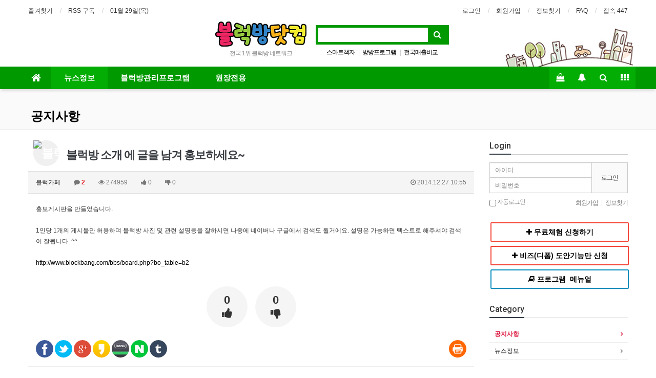

--- FILE ---
content_type: text/html; charset=utf-8
request_url: http://mail.blockbang.com/bbs/board.php?bo_table=b3&wr_id=2&sst=wr_hit&sod=desc&sop=and&page=1
body_size: 12640
content:
<!doctype html>
<html lang="ko">
<head>
<meta charset="utf-8">
<meta http-equiv="imagetoolbar" content="no">
<meta http-equiv="X-UA-Compatible" content="IE=Edge">
<meta name="title" content="블럭방 소개 에 글을 남겨 홍보하세요~" />
<meta name="subject" content="블럭방 소개 에 글을 남겨 홍보하세요~" />
<meta name="publisher" content="블럭방닷컴-블럭방 프로그램, 블럭방 창업, 블럭방 운영, 레고방 창업, 레고 대여" />
<meta name="author" content="블럭카페" />
<meta name="robots" content="index,follow" />
<meta name="keywords" content="공지사항, 뉴스정보, 블럭방닷컴, 블럭방 프로그램, 블럭방 관리 프로그램, 레고 프로그램, 비즈 도안, 블럭방 창업, 블럭방 운영, 블럭방닷컴-블럭방 프로그램, 레고방 창업, 레고 대여" />
<meta name="description" content="홍보게시판을 만들었습니다. 1인당 1개의 게시물만 허용하며 블럭방 사진 및 관련 설명등을 잘하시면 나중에 네이버나 구글에서 검색도 될거에요. 설명은 가능하면 텍스트로 해주셔야 검색이 잘됩니다. ^^ http://www.blockbang.com/bbs/board.php?bo_table=b2" />
<meta name="twitter:card" content="summary_large_image" />
<meta property="og:title" content="블럭방 소개 에 글을 남겨 홍보하세요~" />
<meta property="og:site_name" content="블럭방닷컴-블럭방 프로그램, 블럭방 창업, 블럭방 운영, 레고방 창업, 레고 대여" />
<meta property="og:author" content="블럭카페" />
<meta property="og:type" content="article" />
<meta property="og:description" content="홍보게시판을 만들었습니다. 1인당 1개의 게시물만 허용하며 블럭방 사진 및 관련 설명등을 잘하시면 나중에 네이버나 구글에서 검색도 될거에요. 설명은 가능하면 텍스트로 해주셔야 검색이 잘됩니다. ^^ http://www.blockbang.com/bbs/board.php?bo_table=b2" />
<meta property="og:url" content="http://mail.blockbang.com/bbs/board.php?bo_table=b3&wr_id=2" />
<link rel="canonical" href="http://mail.blockbang.com/bbs/board.php?bo_table=b3&wr_id=2" /><title>블럭방 소개 에 글을 남겨 홍보하세요~</title>
<link rel="stylesheet" href="http://mail.blockbang.com/css/default.css?ver=161101">
<link rel="stylesheet" href="http://mail.blockbang.com/css/apms.css?ver=161101">

<link rel="stylesheet" href="http://mail.blockbang.com/thema/Basic/assets/bs3/css/bootstrap.min.css" type="text/css" class="thema-mode">
<link rel="stylesheet" href="http://mail.blockbang.com/thema/Basic/colorset/Green/colorset.css" type="text/css" class="thema-colorset">
<link rel="stylesheet" href="http://mail.blockbang.com/thema/Basic/widget/basic-keyword/widget.css?ver=161101">
<link rel="stylesheet" href="http://mail.blockbang.com/skin/board/Basic-Board/style.css" >
<link rel="stylesheet" href="http://mail.blockbang.com/skin/board/Basic-Board/view/basic/view.css" >
<link rel="stylesheet" href="http://mail.blockbang.com/thema/Basic/widget/outlogin-simple/widget.css" >
<link rel="stylesheet" href="http://mail.blockbang.com/thema/Basic/widget/basic-category/widget.css?ver=161101">
<link rel="stylesheet" href="http://mail.blockbang.com/thema/Basic/widget/basic-post-list/widget.css?ver=161101">
<link rel="stylesheet" href="http://mail.blockbang.com/thema/Basic/widget/basic-sidebar/widget.css?ver=161101">
<link rel="stylesheet" href="http://mail.blockbang.com/css/font-awesome/css/font-awesome.min.css?ver=161101">
<link rel="stylesheet" href="http://mail.blockbang.com/css/level/basic.css?ver=161101">
<!--[if lte IE 8]>
<script src="http://mail.blockbang.com/js/html5.js"></script>
<![endif]-->
<script>
// 자바스크립트에서 사용하는 전역변수 선언
var g5_url       = "http://mail.blockbang.com";
var g5_bbs_url   = "http://mail.blockbang.com/bbs";
var g5_is_member = "";
var g5_is_admin  = "";
var g5_is_mobile = "";
var g5_bo_table  = "b3";
var g5_sca       = "";
var g5_pim       = "";
var g5_editor    = "smarteditor2";
var g5_responsive    = "1";
var g5_cookie_domain = "";
var g5_purl = "http://mail.blockbang.com/bbs/board.php?bo_table=b3&wr_id=2";
</script>
<script src="http://mail.blockbang.com/js/jquery-1.11.3.min.js"></script>
<script src="http://mail.blockbang.com/js/jquery-migrate-1.2.1.min.js"></script>
<script src="http://mail.blockbang.com/lang/korean/lang.js?ver=161101"></script>
<script src="http://mail.blockbang.com/js/common.js?ver=161101"></script>
<script src="http://mail.blockbang.com/js/wrest.js?ver=161101"></script>
<script src="http://mail.blockbang.com/js/apms.js?ver=161101"></script>
<script src="http://mail.blockbang.com/plugin/apms/js/jquery.mobile.swipe.min.js"></script>
</head>
<body class="responsive is-pc">
<style>
		.at-container {max-width:1200px;}
	.no-responsive .wrapper, .no-responsive .at-container-wide { min-width:1200px; }
	.no-responsive .boxed.wrapper, .no-responsive .at-container { width:1200px; }
	.at-menu .nav-height { height:44px; line-height:44px !important; }
	.pc-menu, .pc-menu .nav-full-back, .pc-menu .nav-full-height { height:44px; }
	.pc-menu .nav-top.nav-float .menu-a { padding:0px 25px; }
	.pc-menu .nav-top.nav-float .sub-1div::before { left: 25px; }
	.pc-menu .subm-w { width:170px; }
	@media all and (min-width:1200px) {
		.responsive .boxed.wrapper { max-width:1200px; }
	}
</style>

<div id="thema_wrapper" class="wrapper  ko">

	<!-- LNB -->
	<aside class="at-lnb">
		<div class="at-container">
			<!-- LNB Left -->
			<div class="pull-left">
				<ul>
					<li><a href="javascript:;" id="favorite">즐겨찾기</a></li>
					<li><a href="http://mail.blockbang.com/rss/rss.php" target="_blank">RSS 구독</a></li>
						
					<li><a>01월 29일(목)</a></li>
				</ul>
			</div>
			<!-- LNB Right -->
			<div class="pull-right">
				<ul>
											<li><a href="http://mail.blockbang.com/bbs/login.php?url=%2Fbbs%2Fboard.php%3Fbo_table%3Db3%26wr_id%3D2%26sst%3Dwr_hit%26sod%3Ddesc%26sop%3Dand%26page%3D1" onclick="sidebar_open('sidebar-user'); return false;">로그인</a></li>
						<li><a href="http://mail.blockbang.com/bbs/register.php">회원가입</a></li>
						<li><a href="http://mail.blockbang.com/bbs/password_lost.php" class="win_password_lost">정보찾기	</a></li>
									       					<li><a href="/bbs/faq.php">FAQ</a></li>
					<li><a href="http://mail.blockbang.com/bbs/current_connect.php">접속 447</a></li>
									</ul>
			</div>
			<div class="clearfix"></div>
		</div>
	</aside>

	<!-- PC Header -->
	<header class="pc-header">
		<div class="at-container"> 
			<!-- PC Logo -->
			<div class="header-logo">
				<a href="http://mail.blockbang.com">
					<img src=/img/blockbang_logo.png>
				</a>
				<span class="header-desc">
					전국 1위 블럭방 네트워크
				</span>
			</div>
			<!-- PC Search -->
			<div class="header-search">
				<form name="tsearch" method="get" onsubmit="return tsearch_submit(this);" role="form" class="form">
								<input type="hidden" name="url"	value="http://mail.blockbang.com/bbs/search.php">
					<div class="input-group input-group-sm">
						<input type="text" name="stx" class="form-control input-sm" value="">
						<span class="input-group-btn">
							<button type="submit" class="btn btn-sm"><i class="fa fa-search fa-lg"></i></button>
						</span>
					</div>
				</form>
				<div class="header-keyword">
					<div class="basic-keyword">
			<span class="stx">
						<a href="http://mail.blockbang.com/bbs/search.php?stx=%EC%8A%A4%EB%A7%88%ED%8A%B8%EC%B1%85%EC%9E%90">스마트책자</a>
		</span>
			<span class="stx">
							<span class="sp">|</span>
						<a href="http://mail.blockbang.com/bbs/search.php?stx=%EB%B0%A9%EB%B0%A9%ED%94%84%EB%A1%9C%EA%B7%B8%EB%9E%A8">방방프로그램</a>
		</span>
			<span class="stx">
							<span class="sp">|</span>
						<a href="http://mail.blockbang.com/bbs/search.php?stx=%EC%A0%84%EA%B5%AD%EB%A7%A4%EC%B6%9C%EB%B9%84%EA%B5%90">전국매출비교</a>
		</span>
			<span class="stx">
							<span class="sp">|</span>
						<a href="http://mail.blockbang.com/bbs/search.php?stx=%EB%B8%94%EB%9F%AD%EB%B0%A9%ED%94%84%EB%A1%9C%EA%B7%B8%EB%9E%A8">블럭방프로그램</a>
		</span>
	</div>
				</div>
			</div>
			<div class="clearfix"></div>
		</div>
	</header>

	<!-- Mobile Header -->
	<header class="m-header">
		<div class="at-container">
			<div class="header-wrap">
				<div class="header-icon">
					<a href="javascript:;" onclick="sidebar_open('sidebar-user');">
						<i class="fa fa-user"></i>
					</a>
				</div>
				<div class="header-logo en">
					<!-- Mobile Logo -->
					<a href="http://mail.blockbang.com">
						<b>블럭방닷컴</b>
					</a>
				</div>
				<div class="header-icon">
					<a href="javascript:;" onclick="sidebar_open('sidebar-search');">
						<i class="fa fa-search"></i>
					</a>
				</div>
			</div>
			<div class="clearfix"></div>
		</div>
	</header>

	<!-- Menu -->
	<nav class="at-menu">
		<!-- PC Menu -->
		<div class="pc-menu">
			<!-- Menu Button & Right Icon Menu -->
			<div class="at-container">
				<div class="nav-right nav-rw nav-height">
					<ul>
													<li class="nav-show">
								<a href="http://mail.blockbang.com/shop/cart.php" onclick="sidebar_open('sidebar-cart'); return false;" data-original-title="<nobr>쇼핑</nobr>" data-toggle="tooltip" data-placement="top" data-html="true"> 
									<i class="fa fa-shopping-bag"></i>
																	</a>
							</li>
												<li>
							<a href="javascript:;" onclick="sidebar_open('sidebar-response');" data-original-title="<nobr>알림</nobr>" data-toggle="tooltip" data-placement="top" data-html="true">
								<i class="fa fa-bell"></i>
								<span class="label bg-orangered en" style="display:none;">
									<span class="msgCount">0</span>
								</span>
							</a>
						</li>
						<li>
							<a href="javascript:;" onclick="sidebar_open('sidebar-search');" data-original-title="<nobr>검색</nobr>" data-toggle="tooltip" data-placement="top" data-html="true">
								<i class="fa fa-search"></i>
							</a>
						</li>
						<li class="menu-all-icon" data-original-title="<nobr>전체메뉴</nobr>" data-toggle="tooltip" data-placement="top" data-html="true">
							<a href="javascript:;" data-toggle="collapse" data-target="#menu-all">
								<i class="fa fa-th"></i>
							</a>
						</li>
					</ul>
					<div class="clearfix"></div>
				</div>
			</div>
			

	<div class="nav-visible">
		<div class="at-container">
			<div class="nav-top nav-float nav-slide">
				<ul class="menu-ul">
				<li class="menu-li nav-home off">
					<a class="menu-a nav-height" href="http://mail.blockbang.com">
						<i class="fa fa-home"></i>
					</a>
				</li>
									<li class="menu-li on">
						<a class="menu-a nav-height" href="http://mail.blockbang.com/bbs/board.php?bo_table=b3">
							뉴스정보													</a>
													<div class="sub-slide sub-1div">
								<ul class="sub-1dul subm-w pull-left">
																	
									
									<li class="sub-1dli on">
										<a href="http://mail.blockbang.com/bbs/board.php?bo_table=b3" class="sub-1da">
											공지사항																					</a>
																			</li>
																	
									
									<li class="sub-1dli off">
										<a href="http://mail.blockbang.com/bbs/board.php?bo_table=b7" class="sub-1da">
											뉴스정보																					</a>
																			</li>
																</ul>
																<div class="clearfix"></div>
							</div>
											</li>
									<li class="menu-li off">
						<a class="menu-a nav-height" href="http://mail.blockbang.com/bbs/board.php?bo_table=b9">
							블럭방관리프로그램													</a>
													<div class="sub-slide sub-1div">
								<ul class="sub-1dul subm-w pull-left">
																	
									
									<li class="sub-1dli off">
										<a href="http://mail.blockbang.com/bbs/board.php?bo_table=b9" class="sub-1da">
											프로그램 소개																					</a>
																			</li>
																	
									
									<li class="sub-1dli off">
										<a href="http://mail.blockbang.com/bbs/board.php?bo_table=b4" class="sub-1da">
											프로그램 메뉴얼																					</a>
																			</li>
																	
									
									<li class="sub-1dli off">
										<a href="/bbs/faq.php?fm_id=1" class="sub-1da">
											프로그램 FAQ																					</a>
																			</li>
																	
									
									<li class="sub-1dli off">
										<a href="http://mail.blockbang.com/bbs/board.php?bo_table=b6" class="sub-1da">
											프로그램 질문답변																					</a>
																			</li>
																	
									
									<li class="sub-1dli off">
										<a href="/bbs/board.php?bo_table=b9&wr_id=30" class="sub-1da">
											프로그램 원격지원																					</a>
																			</li>
																	
									
									<li class="sub-1dli off">
										<a href="http://mail.blockbang.com/bbs/board.php?bo_table=admin" class="sub-1da">
											관리자 전용																					</a>
																			</li>
																</ul>
																<div class="clearfix"></div>
							</div>
											</li>
									<li class="menu-li off">
						<a class="menu-a nav-height" href="http://mail.blockbang.com/bbs/board.php?bo_table=b1">
							원장전용													</a>
													<div class="sub-slide sub-1div">
								<ul class="sub-1dul subm-w pull-left">
																	
									
									<li class="sub-1dli off">
										<a href="http://mail.blockbang.com/bbs/board.php?bo_table=b1" class="sub-1da">
											블럭방공지																					</a>
																			</li>
																	
									
									<li class="sub-1dli off">
										<a href="https://open.kakao.com/o/sZXx3pZg" class="sub-1da" target="_new">
											문의/건의하기																					</a>
																			</li>
																	
									
									<li class="sub-1dli off">
										<a href="http://mail.blockbang.com/bbs/board.php?bo_table=b10" class="sub-1da sub-icon">
											블럭방노하우																					</a>
																					<div class="sub-slide sub-2div">
												<ul class="sub-2dul subm-w pull-left">					
																									
													
													<li class="sub-2dli off">
														<a href="http://mail.blockbang.com/bbs/board.php?bo_table=b10&sca=%EC%B0%BD%EC%97%85" class="sub-2da">
															창업																													</a>
													</li>
																									
													
													<li class="sub-2dli off">
														<a href="http://mail.blockbang.com/bbs/board.php?bo_table=b10&sca=%EC%9A%B4%EC%98%81" class="sub-2da">
															운영																													</a>
													</li>
																									
													
													<li class="sub-2dli off">
														<a href="http://mail.blockbang.com/bbs/board.php?bo_table=b10&sca=%EC%9D%B4%EB%B2%A4%ED%8A%B8" class="sub-2da">
															이벤트																													</a>
													</li>
																									
													
													<li class="sub-2dli off">
														<a href="http://mail.blockbang.com/bbs/board.php?bo_table=b10&sca=%EB%A0%88%EA%B3%A0" class="sub-2da">
															레고																													</a>
													</li>
																									
													
													<li class="sub-2dli off">
														<a href="http://mail.blockbang.com/bbs/board.php?bo_table=b10&sca=%EB%B9%84%EC%A6%88" class="sub-2da">
															비즈																													</a>
													</li>
																									
													
													<li class="sub-2dli off">
														<a href="http://mail.blockbang.com/bbs/board.php?bo_table=b10&sca=%EB%B3%B4%EB%93%9C%EA%B2%8C%EC%9E%84" class="sub-2da">
															보드게임																													</a>
													</li>
																								</ul>
																								<div class="clearfix"></div>
											</div>
																			</li>
																	
									
									<li class="sub-1dli off">
										<a href="/bcm/start.php" class="sub-1da">
											프로그램 시작																					</a>
																			</li>
																	
									
									<li class="sub-1dli off">
										<a href="/bcm/chatting.php" class="sub-1da">
											채팅																					</a>
																			</li>
																	
									
									<li class="sub-1dli off">
										<a href="/shop/item.php?it_id=1496539871" class="sub-1da">
											포인트 구매																					</a>
																			</li>
																</ul>
																<div class="clearfix"></div>
							</div>
											</li>
								</ul>
			</div><!-- .nav-top -->
		</div>	<!-- .nav-container -->
	</div><!-- .nav-visible -->

			<div class="clearfix"></div>
			<div class="nav-back"></div>
		</div><!-- .pc-menu -->

		<!-- PC All Menu -->
		<div class="pc-menu-all">
			<div id="menu-all" class="collapse">
				<div class="at-container table-responsive">
					<table class="table">
					<tr>
											<td class="on">
							<a class="menu-a" href="http://mail.blockbang.com/bbs/board.php?bo_table=b3">
								뉴스정보															</a>
															<div class="sub-1div">
									<ul class="sub-1dul">
									
										
										<li class="sub-1dli on">
											<a href="http://mail.blockbang.com/bbs/board.php?bo_table=b3" class="sub-1da">
												공지사항																							</a>
										</li>
									
										
										<li class="sub-1dli off">
											<a href="http://mail.blockbang.com/bbs/board.php?bo_table=b7" class="sub-1da">
												뉴스정보																							</a>
										</li>
																		</ul>
								</div>
													</td>
											<td class="off">
							<a class="menu-a" href="http://mail.blockbang.com/bbs/board.php?bo_table=b9">
								블럭방관리프로그램															</a>
															<div class="sub-1div">
									<ul class="sub-1dul">
									
										
										<li class="sub-1dli off">
											<a href="http://mail.blockbang.com/bbs/board.php?bo_table=b9" class="sub-1da">
												프로그램 소개																							</a>
										</li>
									
										
										<li class="sub-1dli off">
											<a href="http://mail.blockbang.com/bbs/board.php?bo_table=b4" class="sub-1da">
												프로그램 메뉴얼																							</a>
										</li>
									
										
										<li class="sub-1dli off">
											<a href="/bbs/faq.php?fm_id=1" class="sub-1da">
												프로그램 FAQ																							</a>
										</li>
									
										
										<li class="sub-1dli off">
											<a href="http://mail.blockbang.com/bbs/board.php?bo_table=b6" class="sub-1da">
												프로그램 질문답변																							</a>
										</li>
									
										
										<li class="sub-1dli off">
											<a href="/bbs/board.php?bo_table=b9&wr_id=30" class="sub-1da">
												프로그램 원격지원																							</a>
										</li>
									
										
										<li class="sub-1dli off">
											<a href="http://mail.blockbang.com/bbs/board.php?bo_table=admin" class="sub-1da">
												관리자 전용																							</a>
										</li>
																		</ul>
								</div>
													</td>
											<td class="off">
							<a class="menu-a" href="http://mail.blockbang.com/bbs/board.php?bo_table=b1">
								원장전용															</a>
															<div class="sub-1div">
									<ul class="sub-1dul">
									
										
										<li class="sub-1dli off">
											<a href="http://mail.blockbang.com/bbs/board.php?bo_table=b1" class="sub-1da">
												블럭방공지																							</a>
										</li>
									
										
										<li class="sub-1dli off">
											<a href="https://open.kakao.com/o/sZXx3pZg" class="sub-1da" target="_new">
												문의/건의하기																							</a>
										</li>
									
										
										<li class="sub-1dli off">
											<a href="http://mail.blockbang.com/bbs/board.php?bo_table=b10" class="sub-1da sub-icon">
												블럭방노하우																							</a>
										</li>
									
										
										<li class="sub-1dli off">
											<a href="/bcm/start.php" class="sub-1da">
												프로그램 시작																							</a>
										</li>
									
										
										<li class="sub-1dli off">
											<a href="/bcm/chatting.php" class="sub-1da">
												채팅																							</a>
										</li>
									
										
										<li class="sub-1dli off">
											<a href="/shop/item.php?it_id=1496539871" class="sub-1da">
												포인트 구매																							</a>
										</li>
																		</ul>
								</div>
													</td>
										</tr>
					</table>
					<div class="menu-all-btn">
						<div class="btn-group">
							<a class="btn btn-lightgray" href="http://mail.blockbang.com"><i class="fa fa-home"></i></a>
							<a href="javascript:;" class="btn btn-lightgray" data-toggle="collapse" data-target="#menu-all"><i class="fa fa-times"></i></a>
						</div>
					</div>
				</div>
			</div>
		</div><!-- .pc-menu-all -->

		<!-- Mobile Menu -->
		<div class="m-menu">
			<div class="m-wrap">
	<div class="at-container">
		<div class="m-table en">
			<div class="m-icon">
				<a href="javascript:;" onclick="sidebar_open('sidebar-menu');"><i class="fa fa-bars"></i></a>
			</div>
						<div class="m-list">
				<div class="m-nav" id="mobile_nav">
					<ul class="clearfix">
					<li>
						<a href="http://mail.blockbang.com">메인</a>
					</li>
											<li>
							<a href="http://mail.blockbang.com/bbs/board.php?bo_table=b3">
								뉴스정보															</a>
						</li>
											<li>
							<a href="http://mail.blockbang.com/bbs/board.php?bo_table=b9">
								블럭방관리프로그램															</a>
						</li>
											<li>
							<a href="http://mail.blockbang.com/bbs/board.php?bo_table=b1">
								원장전용															</a>
						</li>
										</ul>
				</div>
			</div>
						<div class="m-icon">
				<a href="/bcm/start.php">
					<img src="/bcm/img/blockbang_icon.png" width=24>
				</a>
			</div>
			<div class="m-icon">
				<a href="javascript:;" onclick="sidebar_open('sidebar-response');">
					<i class="fa fa-bell"></i>
					<span class="label bg-orangered en" style="display:none;">
						<span class="msgCount">0</span>
					</span>
				</a>
			</div>
		</div>
	</div>
</div>

<div class="clearfix"></div>

	<div class="m-sub">
		<div class="at-container">
			<div class="m-nav-sub en" id="mobile_nav_sub">
				<ul class="clearfix">
										<li>
							<a href="http://mail.blockbang.com/bbs/board.php?bo_table=b3">
								공지사항															</a>
						</li>
										<li>
							<a href="http://mail.blockbang.com/bbs/board.php?bo_table=b7">
								뉴스정보															</a>
						</li>
								</ul>
			</div>
		</div>
	</div>
	<div class="clearfix"></div>
		</div><!-- .m-menu -->
	</nav><!-- .at-menu -->

	<div class="clearfix"></div>
	
			<div class="at-title">
			<div class="at-container">
				<div class="page-title en">
					<strong class="cursor" onclick="go_page('http://mail.blockbang.com/bbs/board.php?bo_table=b3');">
						공지사항					</strong>
				</div>
								<div class="clearfix"></div>
			</div>
		</div>
	
	<div class="at-body">
					<div class="at-container">
							<div class="row at-row">
					<div class="col-md-9 at-col at-main">		
					<style>
	.view-wrap h1 .talker-photo i { color:rgb(51, 51, 51); }
</style>
<script src="http://mail.blockbang.com/js/viewimageresize.js"></script>

<div class="view-wrap">

	
<section itemscope itemtype="http://schema.org/NewsArticle">
	<article itemprop="articleBody">
		<h1 itemprop="headline" content="블럭방 소개  에 글을 남겨 홍보하세요~">
			<span class="talker-photo hidden-xs"><img src="http://mail.blockbang.com/data/apms/photo/bl/blockcafe.jpg" alt="블럭카페"></span>			블럭방 소개  에 글을 남겨 홍보하세요~		</h1>
		<div class="panel panel-default view-head no-attach">
			<div class="panel-heading">
				<div class="ellipsis text-muted font-12">
					<span itemprop="publisher" content="블럭카페">
						<a href="javascript:;" onClick="showSideView(this, 'blockcafe', '블럭카페', 'yKShyJ7Ek6KYnWl4ydPEy5xjmp+f', '');"><span class="member">블럭카페</span></a>					</span>
															<span class="sp"></span>
					<i class="fa fa-comment"></i>
					<b class="red">2</b>					<span class="sp"></span>
					<i class="fa fa-eye"></i>
					274959
											<span class="sp"></span>
						<i class="fa fa-thumbs-up"></i>
						0																<span class="sp"></span>
						<i class="fa fa-thumbs-down"></i>
						0										<span class="pull-right">
						<i class="fa fa-clock-o"></i>
						<span itemprop="datePublished" content="2014-12-27KST10:55:52">
							2014.12.27 10:55						</span>
					</span>
				</div>
			</div>
		   		</div>

		<div class="view-padding">

			
			<div class="view-img">
</div>

			<div itemprop="description" class="view-content">
				홍보게시판을 만들었습니다.<br/><br/>1인당 1개의 게시물만 허용하며 블럭방 사진 및 관련 설명등을 잘하시면 나중에 네이버나 구글에서 검색도 될거에요. 설명은 가능하면 텍스트로 해주셔야 검색이 잘됩니다. ^^<br/><br/><A HREF="http://www.blockbang.com/bbs/board.php?bo_table=b2" TARGET="_blank">http://www.blockbang.com/bbs/board.php?bo_table=b2</A>			</div>

					</div>

					<div class="print-hide view-good-box">
									<span class="view-good">
						<a href="#" onclick="apms_good('b3', '2', 'good', 'wr_good'); return false;">
							<b id="wr_good">0</b>
							<br>
							<i class="fa fa-thumbs-up"></i>
						</a>
					</span>
													<span class="view-nogood">
						<a href="#" onclick="apms_good('b3', '2', 'nogood', 'wr_nogood'); return false;">
							<b id="wr_nogood">0</b>
							<br>
							<i class="fa fa-thumbs-down"></i>
						</a>
					</span>
							</div>
			<p></p>
		
		
		<div class="print-hide view-icon view-padding">
			<a href="http://mail.blockbang.com/bbs/sns_send.php?longurl=http%3A%2F%2Fmail.blockbang.com%2Fbbs%2Fboard.php%3Fbo_table%3Db3%26wr_id%3D2%26sst%3Dwr_hit%26sod%3Ddesc%26sop%3Dand%26page%3D1&amp;title=%EB%B8%94%EB%9F%AD%EB%B0%A9+%EC%86%8C%EA%B0%9C++%EC%97%90+%EA%B8%80%EC%9D%84+%EB%82%A8%EA%B2%A8+%ED%99%8D%EB%B3%B4%ED%95%98%EC%84%B8%EC%9A%94%7E&amp;sns=facebook" onclick="apms_sns('facebook','http://mail.blockbang.com/bbs/sns_send.php?longurl=http%3A%2F%2Fmail.blockbang.com%2Fbbs%2Fboard.php%3Fbo_table%3Db3%26wr_id%3D2%26sst%3Dwr_hit%26sod%3Ddesc%26sop%3Dand%26page%3D1&amp;title=%EB%B8%94%EB%9F%AD%EB%B0%A9+%EC%86%8C%EA%B0%9C++%EC%97%90+%EA%B8%80%EC%9D%84+%EB%82%A8%EA%B2%A8+%ED%99%8D%EB%B3%B4%ED%95%98%EC%84%B8%EC%9A%94%7E&amp;sns=facebook'); return false;" target="_blank"><img src="http://mail.blockbang.com/img/sns/facebook.png" alt="Facebook"></a>
<a href="http://mail.blockbang.com/bbs/sns_send.php?longurl=http%3A%2F%2Fmail.blockbang.com%2Fbbs%2Fboard.php%3Fbo_table%3Db3%26wr_id%3D2%26sst%3Dwr_hit%26sod%3Ddesc%26sop%3Dand%26page%3D1&amp;title=%EB%B8%94%EB%9F%AD%EB%B0%A9+%EC%86%8C%EA%B0%9C++%EC%97%90+%EA%B8%80%EC%9D%84+%EB%82%A8%EA%B2%A8+%ED%99%8D%EB%B3%B4%ED%95%98%EC%84%B8%EC%9A%94%7E&amp;sns=twitter" onclick="apms_sns('twitter','http://mail.blockbang.com/bbs/sns_send.php?longurl=http%3A%2F%2Fmail.blockbang.com%2Fbbs%2Fboard.php%3Fbo_table%3Db3%26wr_id%3D2%26sst%3Dwr_hit%26sod%3Ddesc%26sop%3Dand%26page%3D1&amp;title=%EB%B8%94%EB%9F%AD%EB%B0%A9+%EC%86%8C%EA%B0%9C++%EC%97%90+%EA%B8%80%EC%9D%84+%EB%82%A8%EA%B2%A8+%ED%99%8D%EB%B3%B4%ED%95%98%EC%84%B8%EC%9A%94%7E&amp;sns=twitter'); return false;" target="_blank"><img src="http://mail.blockbang.com/img/sns/twitter.png" alt="Twitter"></a>
<a href="http://mail.blockbang.com/bbs/sns_send.php?longurl=http%3A%2F%2Fmail.blockbang.com%2Fbbs%2Fboard.php%3Fbo_table%3Db3%26wr_id%3D2%26sst%3Dwr_hit%26sod%3Ddesc%26sop%3Dand%26page%3D1&amp;title=%EB%B8%94%EB%9F%AD%EB%B0%A9+%EC%86%8C%EA%B0%9C++%EC%97%90+%EA%B8%80%EC%9D%84+%EB%82%A8%EA%B2%A8+%ED%99%8D%EB%B3%B4%ED%95%98%EC%84%B8%EC%9A%94%7E&amp;sns=gplus" onclick="apms_sns('googleplus','http://mail.blockbang.com/bbs/sns_send.php?longurl=http%3A%2F%2Fmail.blockbang.com%2Fbbs%2Fboard.php%3Fbo_table%3Db3%26wr_id%3D2%26sst%3Dwr_hit%26sod%3Ddesc%26sop%3Dand%26page%3D1&amp;title=%EB%B8%94%EB%9F%AD%EB%B0%A9+%EC%86%8C%EA%B0%9C++%EC%97%90+%EA%B8%80%EC%9D%84+%EB%82%A8%EA%B2%A8+%ED%99%8D%EB%B3%B4%ED%95%98%EC%84%B8%EC%9A%94%7E&amp;sns=gplus'); return false;" target="_blank"><img src="http://mail.blockbang.com/img/sns/googleplus.png" alt="GooglePlus"></a>
<a href="http://mail.blockbang.com/bbs/sns_send.php?longurl=http%3A%2F%2Fmail.blockbang.com%2Fbbs%2Fboard.php%3Fbo_table%3Db3%26wr_id%3D2%26sst%3Dwr_hit%26sod%3Ddesc%26sop%3Dand%26page%3D1&amp;title=%EB%B8%94%EB%9F%AD%EB%B0%A9+%EC%86%8C%EA%B0%9C++%EC%97%90+%EA%B8%80%EC%9D%84+%EB%82%A8%EA%B2%A8+%ED%99%8D%EB%B3%B4%ED%95%98%EC%84%B8%EC%9A%94%7E&amp;sns=kakaostory" onclick="apms_sns('kakaostory','http://mail.blockbang.com/bbs/sns_send.php?longurl=http%3A%2F%2Fmail.blockbang.com%2Fbbs%2Fboard.php%3Fbo_table%3Db3%26wr_id%3D2%26sst%3Dwr_hit%26sod%3Ddesc%26sop%3Dand%26page%3D1&amp;title=%EB%B8%94%EB%9F%AD%EB%B0%A9+%EC%86%8C%EA%B0%9C++%EC%97%90+%EA%B8%80%EC%9D%84+%EB%82%A8%EA%B2%A8+%ED%99%8D%EB%B3%B4%ED%95%98%EC%84%B8%EC%9A%94%7E&amp;sns=kakaostory'); return false;" target="_blank"><img src="http://mail.blockbang.com/img/sns/kakaostory.png" alt="KakaoStory"></a>
<a href="http://mail.blockbang.com/bbs/sns_send.php?longurl=http%3A%2F%2Fmail.blockbang.com%2Fbbs%2Fboard.php%3Fbo_table%3Db3%26wr_id%3D2%26sst%3Dwr_hit%26sod%3Ddesc%26sop%3Dand%26page%3D1&amp;title=%EB%B8%94%EB%9F%AD%EB%B0%A9+%EC%86%8C%EA%B0%9C++%EC%97%90+%EA%B8%80%EC%9D%84+%EB%82%A8%EA%B2%A8+%ED%99%8D%EB%B3%B4%ED%95%98%EC%84%B8%EC%9A%94%7E&amp;sns=naverband" onclick="apms_sns('naverband','http://mail.blockbang.com/bbs/sns_send.php?longurl=http%3A%2F%2Fmail.blockbang.com%2Fbbs%2Fboard.php%3Fbo_table%3Db3%26wr_id%3D2%26sst%3Dwr_hit%26sod%3Ddesc%26sop%3Dand%26page%3D1&amp;title=%EB%B8%94%EB%9F%AD%EB%B0%A9+%EC%86%8C%EA%B0%9C++%EC%97%90+%EA%B8%80%EC%9D%84+%EB%82%A8%EA%B2%A8+%ED%99%8D%EB%B3%B4%ED%95%98%EC%84%B8%EC%9A%94%7E&amp;sns=naverband'); return false;" target="_blank"><img src="http://mail.blockbang.com/img/sns/naverband.png" alt="NaverBand"></a>
<a href="http://mail.blockbang.com/bbs/sns_send.php?longurl=http%3A%2F%2Fmail.blockbang.com%2Fbbs%2Fboard.php%3Fbo_table%3Db3%26wr_id%3D2%26sst%3Dwr_hit%26sod%3Ddesc%26sop%3Dand%26page%3D1&amp;title=%EB%B8%94%EB%9F%AD%EB%B0%A9+%EC%86%8C%EA%B0%9C++%EC%97%90+%EA%B8%80%EC%9D%84+%EB%82%A8%EA%B2%A8+%ED%99%8D%EB%B3%B4%ED%95%98%EC%84%B8%EC%9A%94%7E&amp;sns=naver" onclick="apms_sns('naver','http://mail.blockbang.com/bbs/sns_send.php?longurl=http%3A%2F%2Fmail.blockbang.com%2Fbbs%2Fboard.php%3Fbo_table%3Db3%26wr_id%3D2%26sst%3Dwr_hit%26sod%3Ddesc%26sop%3Dand%26page%3D1&amp;title=%EB%B8%94%EB%9F%AD%EB%B0%A9+%EC%86%8C%EA%B0%9C++%EC%97%90+%EA%B8%80%EC%9D%84+%EB%82%A8%EA%B2%A8+%ED%99%8D%EB%B3%B4%ED%95%98%EC%84%B8%EC%9A%94%7E&amp;sns=naver'); return false;" target="_blank"><img src="http://mail.blockbang.com/img/sns/naver.png" alt="Naver"></a>
<a href="http://mail.blockbang.com/bbs/sns_send.php?longurl=http%3A%2F%2Fmail.blockbang.com%2Fbbs%2Fboard.php%3Fbo_table%3Db3%26wr_id%3D2%26sst%3Dwr_hit%26sod%3Ddesc%26sop%3Dand%26page%3D1&amp;title=%EB%B8%94%EB%9F%AD%EB%B0%A9+%EC%86%8C%EA%B0%9C++%EC%97%90+%EA%B8%80%EC%9D%84+%EB%82%A8%EA%B2%A8+%ED%99%8D%EB%B3%B4%ED%95%98%EC%84%B8%EC%9A%94%7E&amp;sns=tumblr" onclick="apms_sns('tumblr','http://mail.blockbang.com/bbs/sns_send.php?longurl=http%3A%2F%2Fmail.blockbang.com%2Fbbs%2Fboard.php%3Fbo_table%3Db3%26wr_id%3D2%26sst%3Dwr_hit%26sod%3Ddesc%26sop%3Dand%26page%3D1&amp;title=%EB%B8%94%EB%9F%AD%EB%B0%A9+%EC%86%8C%EA%B0%9C++%EC%97%90+%EA%B8%80%EC%9D%84+%EB%82%A8%EA%B2%A8+%ED%99%8D%EB%B3%B4%ED%95%98%EC%84%B8%EC%9A%94%7E&amp;sns=tumblr'); return false;" target="_blank"><img src="http://mail.blockbang.com/img/sns/tumblr.png" alt="Tumblr"></a>
			<span class="pull-right">
				<img src="http://mail.blockbang.com/img/sns/print.png" alt="프린트" class="cursor at-tip" onclick="apms_print();" data-original-title="프린트" data-toggle="tooltip">
															</span>
			<div class="clearfix"></div>
		</div>

					<div class="view-author-none"></div>
		
	</article>
</section>


<div class="view-comment font-18 en">
	<i class="fa fa-commenting"></i> <span class="orangered">2</span> Comments
</div>

<script>
// 글자수 제한
var char_min = parseInt(0); // 최소
var char_max = parseInt(0); // 최대
</script>

	<section id="bo_vc" class="comment-media">
					<div class="media" id="c_3">
				<div class="photo pull-left"><div class="media-object"><i class="fa fa-user"></i></div></div>
				<div class="media-body">
					<div class="media-heading">
						<b><a href="javascript:;" onClick="showSideView(this, 'theblock2014', 'theblock', '2qCXx5/RlZ9jlGRsotTE2JWnZZOh0g==', '');"><span class="member">theblock</span></a></b>
						<span class="font-11 text-muted">
							<span class="media-info">
								<i class="fa fa-clock-o"></i>
								2014.12.28 10:59							</span>
													</span>
						&nbsp;
																							</div>
					<div class="media-content">
																		정식 사용자만 등록이 가능한건가요?																				<span id="edit_3"></span><!-- 수정 -->
							<span id="reply_3"></span><!-- 답변 -->
							<input type="hidden" value="" id="secret_comment_3">
							<textarea id="save_comment_3" style="display:none">정식 사용자만 등록이 가능한건가요?</textarea>
											</div>
			  </div>
			</div>
								<div class="media" id="c_4" style="margin-left:64px;">
				<div class="photo pull-left"><img src="http://mail.blockbang.com/data/apms/photo/bl/blockcafe.jpg" alt="" class="media-object"></div>
				<div class="media-body">
					<div class="media-heading">
						<b><a href="javascript:;" onClick="showSideView(this, 'blockcafe', '블럭카페', 'yKShyJ7Ek6KYnWl4ydPEy5xjmp+f', '');"><span class="member">블럭카페</span></a></b>
						<span class="font-11 text-muted">
							<span class="media-info">
								<i class="fa fa-clock-o"></i>
								2014.12.28 11:34							</span>
													</span>
						&nbsp;
																							</div>
					<div class="media-content">
																		네. 정식 사용자만 가능합니다.<br/>정식 사용자가 블럭방을 홍보할 수 있는 게시판이며. 향후 네이버에서도 검색될겁니다. ^^																				<span id="edit_4"></span><!-- 수정 -->
							<span id="reply_4"></span><!-- 답변 -->
							<input type="hidden" value="" id="secret_comment_4">
							<textarea id="save_comment_4" style="display:none">네. 정식 사용자만 가능합니다.
정식 사용자가 블럭방을 홍보할 수 있는 게시판이며. 향후 네이버에서도 검색될겁니다. ^^</textarea>
											</div>
			  </div>
			</div>
						</section>

<div class="print-hide">
	<div class="h10"></div>
	<div class="well text-center">
					<a href="./login.php?wr_id=2&amp;sst=wr_hit&amp;sod=desc&amp;sop=and&amp;page=1&amp;url=http%3A%2F%2Fmail.blockbang.com%2Fbbs%2Fboard.php%3Fbo_table%3Db3%26amp%3Bwr_id%3D2%26amp%3Bsst%3Dwr_hit%26amp%3Bsod%3Ddesc%26amp%3Bsop%3Dand%26amp%3Bpage%3D1">로그인한 회원만 댓글 등록이 가능합니다.</a>
			</div>
</div><!-- Print-Hide -->

<script src="http://mail.blockbang.com/js/md5.js"></script>

	<div class="clearfix"></div>

	<div class="view-btn text-right">
		<div class="btn-group" role="group">
							<a role="button" href="./board.php?bo_table=b3&amp;wr_id=5&amp;sst=wr_hit&amp;sod=desc&amp;sop=and&amp;page=1" class="btn btn-black btn-sm" title="이전글">
					<i class="fa fa-chevron-circle-left"></i><span class="hidden-xs"> 이전</span>
				</a>
										<a role="button" href="./board.php?bo_table=b3&amp;wr_id=1&amp;sst=wr_hit&amp;sod=desc&amp;sop=and&amp;page=1" class="btn btn-black btn-sm" title="다음글">
					<i class="fa fa-chevron-circle-right"></i><span class="hidden-xs"> 다음</span>
				</a>
																										<a role="button" href="./board.php?bo_table=b3&amp;page=1" class="btn btn-black btn-sm">
					<i class="fa fa-bars"></i><span class="hidden-xs"> 목록</span>
				</a>
											</div>
		<div class="clearfix"></div>
	</div>
</div>
<script>
function board_move(href){
	window.open(href, "boardmove", "left=50, top=50, width=500, height=550, scrollbars=1");
}
$(function() {
	$(".view-content a").each(function () {
		$(this).attr("target", "_blank");
    }); 

	$("a.view_image").click(function() {
		window.open(this.href, "large_image", "location=yes,links=no,toolbar=no,top=10,left=10,width=10,height=10,resizable=yes,scrollbars=no,status=no");
		return false;
	});
	});
</script>
<script async="" src="https://pagead2.googlesyndication.com/pagead/js/adsbygoogle.js?client=ca-pub-8059421097604849" crossorigin="anonymous"></script>
<!-- 배너 -->
<ins class="adsbygoogle" style="display:block" data-ad-client="ca-pub-8059421097604849" data-ad-slot="5886885372" data-ad-format="auto" data-full-width-responsive="true"></ins>
<script>
     (adsbygoogle = window.adsbygoogle || []).push({});
</script>										</div>
					<div class="col-md-3 at-col at-side">
						<style>
	.widget-side .div-title-underbar { margin-bottom:15px; }
	.widget-side .div-title-underbar span { padding-bottom:4px; }
	.widget-side .div-title-underbar span b { font-weight:500; }
	.widget-box { margin-bottom:25px; }
</style>

<div class="widget-side">
	<div class="hidden-sm hidden-xs">
		<!-- 로그인 시작 -->
		<div class="div-title-underbar">
			<span class="div-title-underbar-bold border-navy font-16 en">
				<b>Login</b>
			</span>
		</div>

		<div class="widget-box">
			<style>
.button {
    border: none;
    color: white;
    padding: 6px 0px;
    text-align: center;
    text-decoration: none;
    display: inline-block;
    font-size: 14px;
    margin: 4px 2px;
    border-radius: 2px;    
    -webkit-transition-duration: 0.4s; /* Safari */
    transition-duration: 0.4s;
    cursor: pointer;
}

.button1 {
    background-color: white;
    border: 2px solid #4CAF50;
    width: 100%;
} /* Green */

.button1:hover {
    background-color: #4CAF50;
    border: 2px solid #4CAF50;
    color: black;
}

.button2 {
    background-color: white;
    border: 2px solid #008CBA;
    width: 100%;
} /* Blue */

.button2:hover {
    background-color: #008CBA;
    border: 2px solid #008CBA;
    color: black;
}

.button3 {
    background-color: white;
    border: 2px solid #f44336;
    width: 100%;
} /* Red */ 

.button3:hover {
    background-color: #f44336;
    border: 2px solid #f44336;
    color: black;
}

.button4 {
    background-color: white;
    border: 2px solid #01DF01;
    width: 100%;
} /* Red */ 

.button4:hover {
    background-color: #01DF01;
    border: 2px solid #01DF01;
    color: black;
}
</style>

<div class="widget-simple-outlogin">
	
		<form id="simple_outlogin" name="simple_outlogin" method="post" action="http://mail.blockbang.com/bbs/login_check.php" autocomplete="off" role="form" class="form" onsubmit="return simple_outlogin_form(this);">
		<input type="hidden" name="url" value="%2Fbbs%2Fboard.php%3Fbo_table%3Db3%26wr_id%3D2%26sst%3Dwr_hit%26sod%3Ddesc%26sop%3Dand%26page%3D1">
			<div class="login-box">
				<div class="login-cell">
					<input type="text" name="mb_id" id="mb_id" class="form-control input-sm" required placeholder="아이디" tabindex="21" onKeyDown="simple_outlogin_onKeyDown();">
					<input type="password" name="mb_password" id="mb_password" class="form-control input-sm no-top-border" required placeholder="비밀번호" tabindex="22" onKeyDown="simple_outlogin_onKeyDown();">
				</div>
				<div class="login-cell login-btn" tabindex="23" onclick="simple_outlogin_submit();" onKeyDown="simple_outlogin_onKeyDown();">
					로그인                      
				</div>	
			</div>
			<div class="login-misc font-12 text-muted ellipsis">
				<div class="pull-left">
					<label><input type="checkbox" name="auto_login" value="1" id="remember_me" class="remember-me"> 자동로그인</label>
				</div>
				<div class="pull-right text-muted">
					<a href="http://mail.blockbang.com/bbs/register.php"><span class="text-muted">회원가입</span></a>
					<span class="bar">|</span>
					<a href="http://mail.blockbang.com/bbs/password_lost.php" class="win_password_lost"><span class="text-muted">정보찾기</span></a>
				</div>
				<div class="clearfix"></div>
			</div>
			
                     <br>
                    <center>
                        <a href="/bbs/board.php?bo_table=b3&wr_id=8" class="button button3" ><i class="fa fa-plus"></i> <b>무료체험 신청하기</b></a>
                    </center>
                        
                    <center>
                        <a href="/bbs/board.php?bo_table=b3&wr_id=167" class="button button3" ><i class="fa fa-plus"></i> <b>비즈(디폼) 도안기능만 신청</b></a>
                    </center>
		</form>
		<script>
		function simple_outlogin_form(f) {
			if (f.mb_id.value == '') {
				alert('아이디를 입력해 주세요.');
				f.mb_id.focus();
				return false;
			}
			if (f.mb_password.value == '') {
				alert('비밀번호를 입력해 주세요.');
				f.mb_password.focus();
				return false;
			}
			return true;
		}
		function simple_outlogin_submit() {
			var f = document.getElementById("simple_outlogin");
			if (simple_outlogin_form(f)) {
				$("#simple_outlogin").submit();
			}
			return false;
		}

		function simple_outlogin_onKeyDown() {
			  if(event.keyCode == 13) {
				simple_outlogin_submit();
			 }
		}
		</script>
		
        <center>
	    <a href="/bbs/board.php?bo_table=b4&wr_id=12" class="button button2" ><i class="fa fa-book"></i> <b>프로그램 &nbsp;메뉴얼</b></a>
        </center>
</div>		</div>
		<!-- 로그인 끝 -->
	</div>	

			<div class="div-title-underbar">
			<span class="div-title-underbar-bold border-navy font-16 en">
				<b>Category</b>
			</span>
		</div>

		<div class="widget-box">
				<div class="basic-category">
										<div class="ca-sub1 on">
				<a href="http://mail.blockbang.com/bbs/board.php?bo_table=b3" class="no-sub">
					공지사항									</a>
			</div>
											<div class="ca-sub1 off">
				<a href="http://mail.blockbang.com/bbs/board.php?bo_table=b7" class="no-sub">
					뉴스정보									</a>
			</div>
						</div>
		</div>
	
	<div class="row">
		<div class="col-md-12 col-sm-6">

			<!-- 새글 시작 -->
			<div class="div-title-underbar">
				<a href="http://mail.blockbang.com/bbs/new.php">
					<span class="pull-right lightgray font-16 en">+</span>
					<span class="div-title-underbar-bold border-navy font-16 en">
						<b>새글</b>
					</span>
				</a>
			</div>
			<div class="widget-box">
				<div class="basic-post-list">
	
<ul class="post-list">
	<li class="ellipsis">
		<a href="http://mail.blockbang.com/bbs/board.php?bo_table=b3&amp;wr_id=186">
			 
				<span class="pull-right gray font-12">
																&nbsp;09.07									</span>
						<span class="lightgray"><i class='fa fa-pencil'></i></span>			<b>추석맞이 SMS 충전 이벤트 안내</b>		</a> 
	</li>
	<li class="ellipsis">
		<a href="http://mail.blockbang.com/bbs/board.php?bo_table=b3&amp;wr_id=167">
			 
				<span class="pull-right gray font-12">
											<span class="count orangered">
							+18						</span>
																&nbsp;03.11									</span>
						<span class="lightgray"><i class='fa fa-pencil'></i></span>			<b>블럭방닷컴 - 비즈(디폼) 기능 신청하기</b>		</a> 
	</li>
	<li class="ellipsis">
		<a href="http://mail.blockbang.com/bbs/board.php?bo_table=b3&amp;wr_id=165">
			 
				<span class="pull-right gray font-12">
											<span class="count orangered">
							+1						</span>
																&nbsp;10.26									</span>
						<span class="lightgray"><i class='fa fa-pencil'></i></span>			스마트 책자 링크 외부 공개 금지 안내		</a> 
	</li>
	<li class="ellipsis">
		<a href="http://mail.blockbang.com/bbs/board.php?bo_table=b3&amp;wr_id=164">
			 
				<span class="pull-right gray font-12">
																&nbsp;10.10									</span>
						<span class="lightgray"><i class='fa fa-pencil'></i></span>			블럭방닷컴 네이버 카페 회원 등급 안내		</a> 
	</li>
	<li class="ellipsis">
		<a href="http://mail.blockbang.com/bbs/board.php?bo_table=b3&amp;wr_id=163">
			 
				<span class="pull-right gray font-12">
																&nbsp;07.30									</span>
						<span class="lightgray"><i class='fa fa-pencil'></i></span>			블럭방닷컴 프로그램 소개 이벤트		</a> 
	</li>
	<li class="ellipsis">
		<a href="http://mail.blockbang.com/bbs/board.php?bo_table=b3&amp;wr_id=162">
			 
				<span class="pull-right gray font-12">
																&nbsp;07.03									</span>
						<span class="lightgray"><i class='fa fa-pencil'></i></span>			[공동구매] 여름 이벤트 부채 공동 구매 안내		</a> 
	</li>
	<li class="ellipsis">
		<a href="http://mail.blockbang.com/bbs/board.php?bo_table=b3&amp;wr_id=161">
			 
				<span class="pull-right gray font-12">
																&nbsp;06.27									</span>
						<span class="lightgray"><i class='fa fa-pencil'></i></span>			블럭방닷컴 프로그램 가격 고정 이벤트 - 원장님과의 약속		</a> 
	</li>
</ul>
</div>
			</div>
			<!-- 새글 끝 -->

		</div>
		
		<div class="col-md-12 col-sm-6">
			<!-- <div class="widget-box">
				<a href="https://gobrick.co.kr/"><img src="/gobrick_com_20250714.jpg" width=270></a>
			</div> -->
			<div class="widget-box">
				<a href="https://open.kakao.com/o/sZXx3pZg"><img src="/img/banner_katalk.png" width=270></a>
			</div>
			<div class="widget-box">
				<a href="/bbs/board.php?bo_table=b3&wr_id=8"><img src="/img/free_request2.png" width=270></a>
			</div>
			<div class="widget-box">
				<a href="/bbs/board.php?bo_table=b4&wr_id=12"><img src="/img/manual.png" width=270></a>
			</div>
			<div class="widget-box">
				<a href="http://cafe.naver.com/blockbang"><img src="/img/cafe_banner.jpg" width=270></a>
			</div>		
		</div>
		
		<div class="col-md-12 col-sm-6">

			<!-- 댓글 시작 -->
			<div class="div-title-underbar">
				<a href="http://mail.blockbang.com/bbs/new.php?view=c">
					<span class="pull-right lightgray font-16 en">+</span>
					<span class="div-title-underbar-bold border-navy font-16 en">
						<b>최근댓글</b>
					</span>
				</a>
			</div>
			<div class="widget-box">
				<div class="basic-post-list">
	
<ul class="post-list">
</ul>
	<div class="post-none">글이 없습니다.</div>
</div>
			</div>
			<!-- 댓글 끝 -->
		</div>
	</div>

	<!-- 광고 시작 -->
	<div class="widget-box">
		<div style="width:100%; min-height:280px; line-height:280px; text-align:center; background:#f5f5f5;">
                <script async src="https://pagead2.googlesyndication.com/pagead/js/adsbygoogle.js?client=ca-pub-7614059210995559"
            crossorigin="anonymous"></script>
        <!-- ad_box1 -->
        <ins class="adsbygoogle"
            style="display:block"
            data-ad-client="ca-pub-7614059210995559"
            data-ad-slot="1939355902"
            data-ad-format="auto"
            data-full-width-responsive="true"></ins>
        <script>
            (adsbygoogle = window.adsbygoogle || []).push({});
        </script>
		</div>
	</div>
	<!-- 광고 끝 -->
	<!-- SNS아이콘 시작 -->
	<div class="widget-box text-center">
		<div class="sns-share-icon">
<a href="http://mail.blockbang.com/bbs/sns_send.php?longurl=http%3A%2F%2Fmail.blockbang.com&amp;title=%EB%B8%94%EB%9F%AD%EB%B0%A9%EB%8B%B7%EC%BB%B4-%EB%B8%94%EB%9F%AD%EB%B0%A9+%ED%94%84%EB%A1%9C%EA%B7%B8%EB%9E%A8%2C+%EB%B8%94%EB%9F%AD%EB%B0%A9+%EC%B0%BD%EC%97%85%2C+%EB%B8%94%EB%9F%AD%EB%B0%A9+%EC%9A%B4%EC%98%81%2C+%EB%A0%88%EA%B3%A0%EB%B0%A9+%EC%B0%BD%EC%97%85%2C+%EB%A0%88%EA%B3%A0+%EB%8C%80%EC%97%AC&amp;sns=facebook" onclick="apms_sns('facebook','http://mail.blockbang.com/bbs/sns_send.php?longurl=http%3A%2F%2Fmail.blockbang.com&amp;title=%EB%B8%94%EB%9F%AD%EB%B0%A9%EB%8B%B7%EC%BB%B4-%EB%B8%94%EB%9F%AD%EB%B0%A9+%ED%94%84%EB%A1%9C%EA%B7%B8%EB%9E%A8%2C+%EB%B8%94%EB%9F%AD%EB%B0%A9+%EC%B0%BD%EC%97%85%2C+%EB%B8%94%EB%9F%AD%EB%B0%A9+%EC%9A%B4%EC%98%81%2C+%EB%A0%88%EA%B3%A0%EB%B0%A9+%EC%B0%BD%EC%97%85%2C+%EB%A0%88%EA%B3%A0+%EB%8C%80%EC%97%AC&amp;sns=facebook'); return false;" target="_blank"><img src="http://mail.blockbang.com/thema/Basic/assets/img/sns_fb.png" alt="Facebook"></a>
<a href="http://mail.blockbang.com/bbs/sns_send.php?longurl=http%3A%2F%2Fmail.blockbang.com&amp;title=%EB%B8%94%EB%9F%AD%EB%B0%A9%EB%8B%B7%EC%BB%B4-%EB%B8%94%EB%9F%AD%EB%B0%A9+%ED%94%84%EB%A1%9C%EA%B7%B8%EB%9E%A8%2C+%EB%B8%94%EB%9F%AD%EB%B0%A9+%EC%B0%BD%EC%97%85%2C+%EB%B8%94%EB%9F%AD%EB%B0%A9+%EC%9A%B4%EC%98%81%2C+%EB%A0%88%EA%B3%A0%EB%B0%A9+%EC%B0%BD%EC%97%85%2C+%EB%A0%88%EA%B3%A0+%EB%8C%80%EC%97%AC&amp;sns=twitter" onclick="apms_sns('twitter','http://mail.blockbang.com/bbs/sns_send.php?longurl=http%3A%2F%2Fmail.blockbang.com&amp;title=%EB%B8%94%EB%9F%AD%EB%B0%A9%EB%8B%B7%EC%BB%B4-%EB%B8%94%EB%9F%AD%EB%B0%A9+%ED%94%84%EB%A1%9C%EA%B7%B8%EB%9E%A8%2C+%EB%B8%94%EB%9F%AD%EB%B0%A9+%EC%B0%BD%EC%97%85%2C+%EB%B8%94%EB%9F%AD%EB%B0%A9+%EC%9A%B4%EC%98%81%2C+%EB%A0%88%EA%B3%A0%EB%B0%A9+%EC%B0%BD%EC%97%85%2C+%EB%A0%88%EA%B3%A0+%EB%8C%80%EC%97%AC&amp;sns=twitter'); return false;" target="_blank"><img src="http://mail.blockbang.com/thema/Basic/assets/img/sns_twt.png" alt="Twitter"></a>
<a href="http://mail.blockbang.com/bbs/sns_send.php?longurl=http%3A%2F%2Fmail.blockbang.com&amp;title=%EB%B8%94%EB%9F%AD%EB%B0%A9%EB%8B%B7%EC%BB%B4-%EB%B8%94%EB%9F%AD%EB%B0%A9+%ED%94%84%EB%A1%9C%EA%B7%B8%EB%9E%A8%2C+%EB%B8%94%EB%9F%AD%EB%B0%A9+%EC%B0%BD%EC%97%85%2C+%EB%B8%94%EB%9F%AD%EB%B0%A9+%EC%9A%B4%EC%98%81%2C+%EB%A0%88%EA%B3%A0%EB%B0%A9+%EC%B0%BD%EC%97%85%2C+%EB%A0%88%EA%B3%A0+%EB%8C%80%EC%97%AC&amp;sns=gplus" onclick="apms_sns('googleplus','http://mail.blockbang.com/bbs/sns_send.php?longurl=http%3A%2F%2Fmail.blockbang.com&amp;title=%EB%B8%94%EB%9F%AD%EB%B0%A9%EB%8B%B7%EC%BB%B4-%EB%B8%94%EB%9F%AD%EB%B0%A9+%ED%94%84%EB%A1%9C%EA%B7%B8%EB%9E%A8%2C+%EB%B8%94%EB%9F%AD%EB%B0%A9+%EC%B0%BD%EC%97%85%2C+%EB%B8%94%EB%9F%AD%EB%B0%A9+%EC%9A%B4%EC%98%81%2C+%EB%A0%88%EA%B3%A0%EB%B0%A9+%EC%B0%BD%EC%97%85%2C+%EB%A0%88%EA%B3%A0+%EB%8C%80%EC%97%AC&amp;sns=gplus'); return false;" target="_blank"><img src="http://mail.blockbang.com/thema/Basic/assets/img/sns_goo.png" alt="GooglePlus"></a>
<a href="http://mail.blockbang.com/bbs/sns_send.php?longurl=http%3A%2F%2Fmail.blockbang.com&amp;title=%EB%B8%94%EB%9F%AD%EB%B0%A9%EB%8B%B7%EC%BB%B4-%EB%B8%94%EB%9F%AD%EB%B0%A9+%ED%94%84%EB%A1%9C%EA%B7%B8%EB%9E%A8%2C+%EB%B8%94%EB%9F%AD%EB%B0%A9+%EC%B0%BD%EC%97%85%2C+%EB%B8%94%EB%9F%AD%EB%B0%A9+%EC%9A%B4%EC%98%81%2C+%EB%A0%88%EA%B3%A0%EB%B0%A9+%EC%B0%BD%EC%97%85%2C+%EB%A0%88%EA%B3%A0+%EB%8C%80%EC%97%AC&amp;sns=kakaostory" onclick="apms_sns('kakaostory','http://mail.blockbang.com/bbs/sns_send.php?longurl=http%3A%2F%2Fmail.blockbang.com&amp;title=%EB%B8%94%EB%9F%AD%EB%B0%A9%EB%8B%B7%EC%BB%B4-%EB%B8%94%EB%9F%AD%EB%B0%A9+%ED%94%84%EB%A1%9C%EA%B7%B8%EB%9E%A8%2C+%EB%B8%94%EB%9F%AD%EB%B0%A9+%EC%B0%BD%EC%97%85%2C+%EB%B8%94%EB%9F%AD%EB%B0%A9+%EC%9A%B4%EC%98%81%2C+%EB%A0%88%EA%B3%A0%EB%B0%A9+%EC%B0%BD%EC%97%85%2C+%EB%A0%88%EA%B3%A0+%EB%8C%80%EC%97%AC&amp;sns=kakaostory'); return false;" target="_blank"><img src="http://mail.blockbang.com/thema/Basic/assets/img/sns_kakaostory.png" alt="KakaoStory"></a>

<a href="http://mail.blockbang.com/bbs/sns_send.php?longurl=http%3A%2F%2Fmail.blockbang.com&amp;title=%EB%B8%94%EB%9F%AD%EB%B0%A9%EB%8B%B7%EC%BB%B4-%EB%B8%94%EB%9F%AD%EB%B0%A9+%ED%94%84%EB%A1%9C%EA%B7%B8%EB%9E%A8%2C+%EB%B8%94%EB%9F%AD%EB%B0%A9+%EC%B0%BD%EC%97%85%2C+%EB%B8%94%EB%9F%AD%EB%B0%A9+%EC%9A%B4%EC%98%81%2C+%EB%A0%88%EA%B3%A0%EB%B0%A9+%EC%B0%BD%EC%97%85%2C+%EB%A0%88%EA%B3%A0+%EB%8C%80%EC%97%AC&amp;sns=naverband" onclick="apms_sns('naverband','http://mail.blockbang.com/bbs/sns_send.php?longurl=http%3A%2F%2Fmail.blockbang.com&amp;title=%EB%B8%94%EB%9F%AD%EB%B0%A9%EB%8B%B7%EC%BB%B4-%EB%B8%94%EB%9F%AD%EB%B0%A9+%ED%94%84%EB%A1%9C%EA%B7%B8%EB%9E%A8%2C+%EB%B8%94%EB%9F%AD%EB%B0%A9+%EC%B0%BD%EC%97%85%2C+%EB%B8%94%EB%9F%AD%EB%B0%A9+%EC%9A%B4%EC%98%81%2C+%EB%A0%88%EA%B3%A0%EB%B0%A9+%EC%B0%BD%EC%97%85%2C+%EB%A0%88%EA%B3%A0+%EB%8C%80%EC%97%AC&amp;sns=naverband'); return false;" target="_blank"><img src="http://mail.blockbang.com/thema/Basic/assets/img/sns_naverband.png" alt="NaverBand"></a>
</div>	</div>
	<!-- SNS아이콘 끝 -->

</div>					</div>
				</div>
						</div><!-- .at-container -->
			</div><!-- .at-body -->

			<footer class="at-footer">
			<nav class="at-links">
				<div class="at-container">
					<ul class="pull-left">
						<li><a href="http://mail.blockbang.com/bbs/page.php?hid=intro">사이트 소개</a></li> 
						<li><a href="http://mail.blockbang.com/bbs/page.php?hid=provision">이용약관</a></li> 
						<li><a href="http://mail.blockbang.com/bbs/page.php?hid=privacy">개인정보처리방침</a></li>
						<li><a href="http://mail.blockbang.com/bbs/page.php?hid=noemail">이메일 무단수집거부</a></li>
						<li><a href="http://mail.blockbang.com/bbs/page.php?hid=disclaimer">책임의 한계와 법적고지</a></li>
						<li><a href="/bbs/board.php?bo_table=b3&wr_id=8">무료체험 신청</a></li>
					</ul>
					<ul class="pull-right">
						<li><a href="http://mail.blockbang.com/bbs/page.php?hid=guide">이용안내</a></li>
						<li><a href="http://mail.blockbang.com/bbs/qalist.php">문의하기</a></li>
						<li><a href="http://mail.blockbang.com/bbs/board.php?bo_table=b3&amp;wr_id=2&amp;sst=wr_hit&amp;sod=desc&amp;sop=and&amp;page=1&amp;device=mobile">모바일버전</a></li>
					</ul>
					<div class="clearfix"></div>
				</div>
			</nav>
			<div class="at-infos">
				<div class="at-container">
											<div class="media">
							<div class="pull-right hidden-xs">
								<!-- 하단 우측 아이콘 -->
							</div>
							<div class="pull-left hidden-xs">
								<!-- 하단 좌측 로고 -->
								<img src="/img/blockbang_small_gray.png" width=70>
							</div>
							<div class="media-body">
						
								<ul class="at-about hidden-xs">
									<li><b>블럭방닷컴</b></li>
									<li>대표 : 블럭방닷컴</li>
									<li>강원도 원주시 흥업면 한라대길 28, BI센터 1관 301호</li>
									<li>전화 : <span>010-3059-3598</span></li>
									<li>사업자등록번호 : <span></span></li>
									<li><a href="http://www.ftc.go.kr/info/bizinfo/communicationList.jsp" target="_blank">사업자정보확인</a></li>
									<li>통신판매업신고 : <span>2016-강원원주-00037호</span></li>
									<li>개인정보관리책임자 : </li>
									<li>이메일 : <span>blockbang96@gmail.com</span></li>
								</ul>
								
								<div class="clearfix"></div>

								<div class="copyright">
									<strong>블럭방닷컴-블럭방 프로그램, 블럭방 창업, 블럭방 운영, 레고방 창업, 레고 대여 <i class="fa fa-copyright"></i></strong>
									<span>All rights reserved.</span>
								</div>

								<div class="clearfix"></div>
							</div>
						</div>
									</div>
			</div>
		</footer>
	</div><!-- .wrapper -->

<div class="at-go">
	<div id="go-btn" class="go-btn">
		<span class="go-top cursor"><i class="fa fa-chevron-up"></i></span>
		<span class="go-bottom cursor"><i class="fa fa-chevron-down"></i></span>
	</div>
</div>

<!--[if lt IE 9]>
<script type="text/javascript" src="http://mail.blockbang.com/thema/Basic/assets/js/respond.js"></script>
<![endif]-->

<!-- JavaScript -->
<script>
var sub_show = "slide";
var sub_hide = "";
var menu_startAt = "1";
var menu_sub = "1";
var menu_subAt = "0";
</script>
<script src="http://mail.blockbang.com/thema/Basic/assets/bs3/js/bootstrap.min.js"></script>
<script src="http://mail.blockbang.com/thema/Basic/assets/js/sly.min.js"></script>
<script src="http://mail.blockbang.com/thema/Basic/assets/js/custom.js"></script>
<script src="http://mail.blockbang.com/thema/Basic/assets/js/sticky.js"></script>

<script>
var sidebar_url = "http://mail.blockbang.com/thema/Basic/widget/basic-sidebar";
var sidebar_time = "30";
</script>
<script src="http://mail.blockbang.com/thema/Basic/widget/basic-sidebar/sidebar.js"></script>

<!-- sidebar Box -->
<aside id="sidebar-box" class="ko">

	<!-- Head Line -->
	<div class="sidebar-head bg-navy"></div>

	<!-- sidebar Wing -->
	<div class="sidebar-wing">
		<!-- sidebar Wing Close -->
		<div class="sidebar-wing-close sidebar-close en" title="닫기">
			<i class="fa fa-times"></i>
		</div>
	</div>

	<!-- sidebar Content -->
	<div id="sidebar-content" class="sidebar-content">

		<div class="h30"></div>

		<!-- Common -->
		<div class="sidebar-common">

			<!-- Login -->
			<div class="btn-group btn-group-justified" role="group">
									<a href="#" onclick="sidebar_open('sidebar-user'); return false;" class="btn btn-navy btn-sm">로그인</a>
					<a href="http://mail.blockbang.com/bbs/register.php" class="btn btn-navy btn-sm">회원가입</a>
					<a href="http://mail.blockbang.com/bbs/password_lost.php" class="win_password_lost btn btn-navy btn-sm">정보찾기</a>
							</div>

			<div class="h15"></div>

		</div>

		<!-- Menu -->
		<div id="sidebar-menu" class="sidebar-item">
			
<!-- Categroy -->
<div class="div-title-underline-thin en">
	<b>MENU</b>
</div>

<div class="sidebar-icon-tbl">
	<div class="sidebar-icon-cell">
		<a href="http://mail.blockbang.com">
			<i class="fa fa-home circle light-circle normal"></i>
			<span>홈으로</span>
		</a>
	</div>
	<div class="sidebar-icon-cell">
		<a href="http://mail.blockbang.com/bbs/board.php?bo_table=event">
			<i class="fa fa-gift circle light-circle normal"></i>
			<span>이벤트</span>
		</a>
	</div>
	<div class="sidebar-icon-cell">
		<a href="http://mail.blockbang.com/bbs/board.php?bo_table=chulsuk">
			<i class="fa fa-calendar-check-o circle light-circle normal"></i>
			<span>출석부</span>
		</a>
	</div>
	<div class="sidebar-icon-cell">
		<a href="http://mail.blockbang.com/bbs/qalist.php">
			<i class="fa fa-commenting circle light-circle normal"></i>
			<span>1:1 문의</span>
		</a>
	</div>
</div>

<div class="sidebar-menu panel-group" id="sidebar_menu" role="tablist" aria-multiselectable="true">
						<div class="panel">
				<div class="ca-head active" role="tab" id="sidebar_menu_c1">
					<a href="#sidebar_menu_s1" data-toggle="collapse" data-parent="#sidebar_menu" aria-expanded="true" aria-controls="sidebar_menu_s1" class="is-sub">
						<span class="ca-href pull-right" onclick="sidebar_href('http://mail.blockbang.com/bbs/board.php?bo_table=b3');">&nbsp;</span>
						뉴스정보											</a>
				</div>
				<div id="sidebar_menu_s1" class="panel-collapse collapse in" role="tabpanel" aria-labelledby="sidebar_menu_c1">
					<ul class="ca-sub">
																	<li class="on">
							<a href="http://mail.blockbang.com/bbs/board.php?bo_table=b3">
								공지사항															</a>
						</li>
																	<li>
							<a href="http://mail.blockbang.com/bbs/board.php?bo_table=b7">
								뉴스정보															</a>
						</li>
										</ul>
				</div>
			</div>
								<div class="panel">
				<div class="ca-head" role="tab" id="sidebar_menu_c2">
					<a href="#sidebar_menu_s2" data-toggle="collapse" data-parent="#sidebar_menu" aria-expanded="true" aria-controls="sidebar_menu_s2" class="is-sub">
						<span class="ca-href pull-right" onclick="sidebar_href('http://mail.blockbang.com/bbs/board.php?bo_table=b9');">&nbsp;</span>
						블럭방관리프로그램											</a>
				</div>
				<div id="sidebar_menu_s2" class="panel-collapse collapse" role="tabpanel" aria-labelledby="sidebar_menu_c2">
					<ul class="ca-sub">
																	<li>
							<a href="http://mail.blockbang.com/bbs/board.php?bo_table=b9">
								프로그램 소개															</a>
						</li>
																	<li>
							<a href="http://mail.blockbang.com/bbs/board.php?bo_table=b4">
								프로그램 메뉴얼															</a>
						</li>
																	<li>
							<a href="/bbs/faq.php?fm_id=1">
								프로그램 FAQ															</a>
						</li>
																	<li>
							<a href="http://mail.blockbang.com/bbs/board.php?bo_table=b6">
								프로그램 질문답변															</a>
						</li>
																	<li>
							<a href="/bbs/board.php?bo_table=b9&wr_id=30">
								프로그램 원격지원															</a>
						</li>
																	<li>
							<a href="http://mail.blockbang.com/bbs/board.php?bo_table=admin">
								관리자 전용															</a>
						</li>
										</ul>
				</div>
			</div>
								<div class="panel">
				<div class="ca-head" role="tab" id="sidebar_menu_c3">
					<a href="#sidebar_menu_s3" data-toggle="collapse" data-parent="#sidebar_menu" aria-expanded="true" aria-controls="sidebar_menu_s3" class="is-sub">
						<span class="ca-href pull-right" onclick="sidebar_href('http://mail.blockbang.com/bbs/board.php?bo_table=b1');">&nbsp;</span>
						원장전용											</a>
				</div>
				<div id="sidebar_menu_s3" class="panel-collapse collapse" role="tabpanel" aria-labelledby="sidebar_menu_c3">
					<ul class="ca-sub">
																	<li>
							<a href="http://mail.blockbang.com/bbs/board.php?bo_table=b1">
								블럭방공지															</a>
						</li>
																	<li>
							<a href="https://open.kakao.com/o/sZXx3pZg" target="_new">
								문의/건의하기															</a>
						</li>
																	<li>
							<a href="http://mail.blockbang.com/bbs/board.php?bo_table=b10">
								블럭방노하우															</a>
						</li>
																	<li>
							<a href="/bcm/start.php">
								프로그램 시작															</a>
						</li>
																	<li>
							<a href="/bcm/chatting.php">
								채팅															</a>
						</li>
																	<li>
							<a href="/shop/item.php?it_id=1496539871">
								포인트 구매															</a>
						</li>
										</ul>
				</div>
			</div>
			</div>

<div class="h20"></div>

<!-- Stats -->
<div class="div-title-underline-thin en">
	<b>STATS</b>
</div>

<ul style="padding:0px 15px; margin:0; list-style:none;">
	<li><a href="http://mail.blockbang.com/bbs/current_connect.php">
		<span class="pull-right">447 명</span>현재 접속자</a>
	</li>
	<li><span class="pull-right">1,381 명</span>오늘 방문자</li>
	<li><span class="pull-right">7,442 명</span>어제 방문자</li>
	<li><span class="pull-right">57,831 명</span>최대 방문자</li>
	<li><span class="pull-right">5,366,354 명</span>전체 방문자</li>
	<li><span class="pull-right">186 개</span>전체 게시물</li>
	<li><span class="pull-right">137 개</span>전체 댓글수</li>
	<li><span class="pull-right sidebar-tip" data-original-title="<nobr>오늘 0 명 / 어제 0 명</nobr>" data-toggle="tooltip" data-placement="top" data-html="true">1,618 명</span>전체 회원수
	</li>
</ul>
		</div>

		<!-- Search -->
		<div id="sidebar-search" class="sidebar-item">
			
<!-- Search -->
<div class="div-title-underline-thin en">
	<b>SEARCH</b>
</div>
<div class="sidebar-search">
	<form id="ctrlSearch" name="ctrlSearch" method="get" onsubmit="return sidebar_search(this);" role="form" class="form">
		<div class="row">
			<div class="col-xs-6">
				<select name="url" class="form-control input-sm">
					<option value="http://mail.blockbang.com/bbs/search.php">게시물</option>
											<option value="http://mail.blockbang.com/shop/search.php">상품</option>
						<option value="http://mail.blockbang.com/shop/itemuselist.php">후기</option>
						<option value="http://mail.blockbang.com/shop/itemqalist.php">문의</option>
										<option value="http://mail.blockbang.com/bbs/tag.php">태그</option>
				</select>
			</div>
			<div class="col-xs-6">
				<select name="sop" id="sop" class="form-control input-sm">
					<option value="or">또는</option>
					<option value="and">그리고</option>
				</select>	
			</div>
		</div>
		<div class="input-group input-group-sm" style="margin-top:8px;">
			<input type="text" name="stx" class="form-control input-sm" value="" placeholder="검색어는 두글자 이상">
			<span class="input-group-btn">
				<button type="submit" class="btn btn-navy btn-sm"><i class="fa fa-search"></i></button>
			</span>
		</div>
	</form>				
</div>
		</div>

		<!-- User -->
		<div id="sidebar-user" class="sidebar-item">
			<div class="sidebar-login">
	
		<form id="sidebar_login_form" name="sidebar_login_form" method="post" action="http://mail.blockbang.com/bbs/login_check.php" autocomplete="off" role="form" class="form" onsubmit="return sidebar_login(this);">
		<input type="hidden" name="url" value="%2Fbbs%2Fboard.php%3Fbo_table%3Db3%26wr_id%3D2%26sst%3Dwr_hit%26sod%3Ddesc%26sop%3Dand%26page%3D1">
			<div class="form-group">	
				<div class="input-group">
					<span class="input-group-addon"><i class="fa fa-user gray"></i></span>
					<input type="text" name="mb_id" id="mb_id" class="form-control input-sm" placeholder="아이디" tabindex="91">
				</div>
			</div>
			<div class="form-group">	
				<div class="input-group">
					<span class="input-group-addon"><i class="fa fa-lock gray"></i></span>
					<input type="password" name="mb_password" id="mb_password" class="form-control input-sm" placeholder="비밀번호" tabindex="92">
				</div>
			</div>
			<div class="form-group">
				<button type="submit" class="btn btn-navy btn-block" tabindex="93">Login</button>    
			</div>	

			<label class="text-muted" style="letter-spacing:-1px;">
				<input type="checkbox" name="auto_login" value="1" id="remember_me" class="remember-me" tabindex="94">
				자동로그인 및 로그인 상태 유지
			</label>
		</form>

		<div class="h10"></div>

		
		<!-- Member -->
		<div class="div-title-underline-thin en">
			<b>MEMBER</b>
		</div>
		<ul class="sidebar-list list-links">
			<li><a href="http://mail.blockbang.com/bbs/register.php">회원가입</a></li>
			<li><a href="http://mail.blockbang.com/bbs/password_lost.php" class="win_password_lost">아이디/비밀번호 찾기</a></li>
		</ul>
		
	</div>

<div class="h20"></div>

<!-- Service -->
<div class="div-title-underline-thin en">
	<b>SERVICE</b>
</div>

<ul class="sidebar-list list-links">
			<li><a href="http://mail.blockbang.com/shop/cart.php">장바구니</a></li>
		<li><a href="http://mail.blockbang.com/shop/personalpay.php">개인결제</a></li>
		<li><a href="http://mail.blockbang.com/shop/orderinquiry.php">주문 및 배송조회</a></li>
		<li><a href="http://mail.blockbang.com/bbs/faq.php">자주하시는 질문(FAQ)</a></li>
	<li><a href="http://mail.blockbang.com/bbs/qalist.php">1:1 문의</a></li>
	<li><a href="http://mail.blockbang.com/bbs/new.php">새글모음</a></li>
	<li><a href="http://mail.blockbang.com/bbs/current_connect.php">현재접속자</a></li>
</ul>
		</div>

		<!-- Response -->
		<div id="sidebar-response" class="sidebar-item">
			<div id="sidebar-response-list"></div>
		</div>

				<!-- Cart -->
		<div id="sidebar-cart" class="sidebar-item">
			<div id="sidebar-cart-list"></div>
		</div>
		
		<div class="h30"></div>
	</div>

</aside>

<div id="sidebar-box-mask" class="sidebar-close"></div>


<!-- 아미나빌더 1.7.11 / 그누보드 5.2.7 / 영카트 5.2.7.1 -->
<!-- ie6,7에서 사이드뷰가 게시판 목록에서 아래 사이드뷰에 가려지는 현상 수정 -->
<!--[if lte IE 7]>
<script>
$(function() {
    var $sv_use = $(".sv_use");
    var count = $sv_use.length;

    $sv_use.each(function() {
        $(this).css("z-index", count);
        $(this).css("position", "relative");
        count = count - 1;
    });
});
</script>
<![endif]-->

</body>
</html>

<!-- 사용스킨 : Basic-Board -->


--- FILE ---
content_type: text/html; charset=utf-8
request_url: https://www.google.com/recaptcha/api2/aframe
body_size: 266
content:
<!DOCTYPE HTML><html><head><meta http-equiv="content-type" content="text/html; charset=UTF-8"></head><body><script nonce="pX0hT0QHr2yc9MGkgpi5Sg">/** Anti-fraud and anti-abuse applications only. See google.com/recaptcha */ try{var clients={'sodar':'https://pagead2.googlesyndication.com/pagead/sodar?'};window.addEventListener("message",function(a){try{if(a.source===window.parent){var b=JSON.parse(a.data);var c=clients[b['id']];if(c){var d=document.createElement('img');d.src=c+b['params']+'&rc='+(localStorage.getItem("rc::a")?sessionStorage.getItem("rc::b"):"");window.document.body.appendChild(d);sessionStorage.setItem("rc::e",parseInt(sessionStorage.getItem("rc::e")||0)+1);localStorage.setItem("rc::h",'1769614404535');}}}catch(b){}});window.parent.postMessage("_grecaptcha_ready", "*");}catch(b){}</script></body></html>

--- FILE ---
content_type: text/css
request_url: http://mail.blockbang.com/thema/Basic/widget/outlogin-simple/widget.css
body_size: 550
content:
@charset "utf-8";

.widget-simple-outlogin { width:100%; margin:0px; padding:0px; }
.widget-simple-outlogin .login-box { display:table; width:100%; table-layout:fixed; }
.widget-simple-outlogin .login-cell { display:table-cell; padding:0px; vertical-align:middle; }
.widget-simple-outlogin .login-cell.login-btn { width:70px; height:100%; text-align:center; background:#fafafa; border:1px solid #ccc; border-left:0px; cursor:pointer; letter-spacing:-1px; }
.widget-simple-outlogin .login-cell .form-control:focus { border-color:#ccc !important; box-shadow:none !important; }
.widget-simple-outlogin .login-cell .no-top-border { border-top:0px !important }
.widget-simple-outlogin .login-misc { margin-top:8px; letter-spacing:-1px; color:#888; }
.widget-simple-outlogin .login-misc label { line-height:12px; font-weight: normal; cursor: pointer; }

.widget-simple-outlogin .profile .photo { margin-right:10px; }
.widget-simple-outlogin .profile .photo img { width:44px; height:44px; border-radius: 50%; border:0; }
.widget-simple-outlogin .profile .photo i { width:44px; height:44px; font-size:26px; line-height:44px; text-align:center; background:#eee; border-radius: 50%; color:#fff; }
.widget-simple-outlogin .bar { color:#ccc; margin:0px 4px; }
.widget-simple-outlogin .exp-bar { margin:8px 0px; }
.widget-simple-outlogin .exp-bar .progress { margin:0px !important; height:8px !important; }

.widget-simple-outlogin .logout-btn { background:#fafafa; border:1px solid #ddd; text-align:center; margin-top:-2px; width: 60px; height: 20px; font-size: 12px; line-height: 20px; letter-spacing:-1px; }
